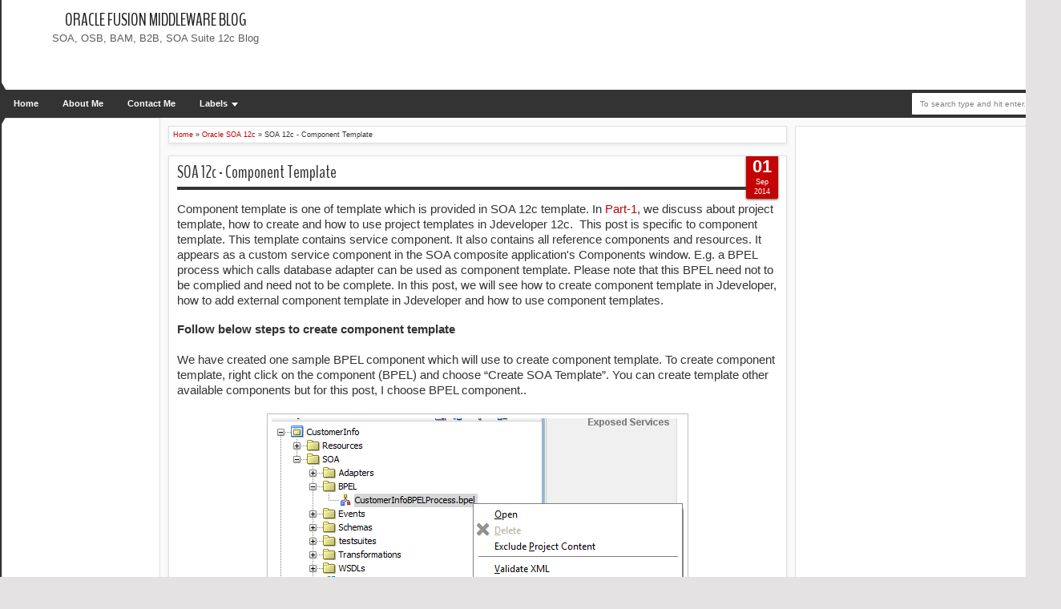

--- FILE ---
content_type: text/html; charset=UTF-8
request_url: https://www.soawork.com/b/stats?style=BLACK_TRANSPARENT&timeRange=ALL_TIME&token=APq4FmBpHB0gT22MoiKFxSNUr-ikHJ-2FmcXHnS1K-00znU37tKdK8zNqzPo5FZEa7-Xv4YasAL_cgQ8vHEQzGUXIM-dZV4zTQ
body_size: 46
content:
{"total":6055813,"sparklineOptions":{"backgroundColor":{"fillOpacity":0.1,"fill":"#000000"},"series":[{"areaOpacity":0.3,"color":"#202020"}]},"sparklineData":[[0,36],[1,51],[2,69],[3,73],[4,84],[5,48],[6,39],[7,33],[8,66],[9,100],[10,84],[11,34],[12,36],[13,44],[14,25],[15,34],[16,44],[17,34],[18,43],[19,44],[20,31],[21,26],[22,46],[23,28],[24,32],[25,47],[26,33],[27,29],[28,30],[29,31]],"nextTickMs":400000}

--- FILE ---
content_type: text/html; charset=utf-8
request_url: https://www.google.com/recaptcha/api2/aframe
body_size: 267
content:
<!DOCTYPE HTML><html><head><meta http-equiv="content-type" content="text/html; charset=UTF-8"></head><body><script nonce="jLn944LV6SOIxmg1DTMtkg">/** Anti-fraud and anti-abuse applications only. See google.com/recaptcha */ try{var clients={'sodar':'https://pagead2.googlesyndication.com/pagead/sodar?'};window.addEventListener("message",function(a){try{if(a.source===window.parent){var b=JSON.parse(a.data);var c=clients[b['id']];if(c){var d=document.createElement('img');d.src=c+b['params']+'&rc='+(localStorage.getItem("rc::a")?sessionStorage.getItem("rc::b"):"");window.document.body.appendChild(d);sessionStorage.setItem("rc::e",parseInt(sessionStorage.getItem("rc::e")||0)+1);localStorage.setItem("rc::h",'1765235844143');}}}catch(b){}});window.parent.postMessage("_grecaptcha_ready", "*");}catch(b){}</script></body></html>

--- FILE ---
content_type: text/javascript; charset=UTF-8
request_url: https://www.soawork.com/feeds/posts/summary/-/Oracle%20SOA%2012c?max-results=5&orderby=published&alt=json-in-script&callback=jQuery18303564622159310762_1765235839983&_=1765235841010
body_size: 3541
content:
// API callback
jQuery18303564622159310762_1765235839983({"version":"1.0","encoding":"UTF-8","feed":{"xmlns":"http://www.w3.org/2005/Atom","xmlns$openSearch":"http://a9.com/-/spec/opensearchrss/1.0/","xmlns$blogger":"http://schemas.google.com/blogger/2008","xmlns$georss":"http://www.georss.org/georss","xmlns$gd":"http://schemas.google.com/g/2005","xmlns$thr":"http://purl.org/syndication/thread/1.0","id":{"$t":"tag:blogger.com,1999:blog-3065877363390268626"},"updated":{"$t":"2025-11-04T16:50:38.689+05:30"},"category":[{"term":"soa"},{"term":"OSB"},{"term":"Oracle SOA 12c"},{"term":"Interview Questions"},{"term":"bpel"},{"term":"BAM 11g"},{"term":"JMS Queue"},{"term":"SOA Cloud Services"},{"term":"File Adapter"},{"term":"File Rejection Handler"},{"term":"mediator"},{"term":"AQ"},{"term":"JMS"},{"term":"RESTful"},{"term":"adapter"},{"term":"error"},{"term":"Error Handling"},{"term":"Java Callout"},{"term":"MDS"},{"term":"MFT"},{"term":"OWSM"},{"term":"AIA"},{"term":"Database Cloud Service"},{"term":"ESS"},{"term":"Extend ABCS"},{"term":"MFL"},{"term":"OSB 12c"},{"term":"Pick Activity"},{"term":"Security"},{"term":"docker"},{"term":"Alerts"},{"term":"Ethereum Blockchain"},{"term":"Installation"},{"term":"Qos"},{"term":"Queue"},{"term":"WLST"},{"term":"hyperledger fabric"},{"term":"Business Service"},{"term":"CF"},{"term":"Config Plan"},{"term":"Connection Factory"},{"term":"Custom Java handler"},{"term":"Custom Variable"},{"term":"Data Object"},{"term":"EMS"},{"term":"ERRJMS_ERR_CR_QUEUE_CONS"},{"term":"Echo"},{"term":"Enterprise Message Source"},{"term":"File Listing"},{"term":"JAVA API"},{"term":"JCA File"},{"term":"JSON"},{"term":"Java DB"},{"term":"JavaScript"},{"term":"Move Large files"},{"term":"OpenStack"},{"term":"Outbound Connection Pool"},{"term":"Performance tuning"},{"term":"Proxy Service"},{"term":"Publish Activity"},{"term":"SLA Alert"},{"term":"SSH Key"},{"term":"Sensor"},{"term":"Service Callout"},{"term":"Service Pooling"},{"term":"Signal"},{"term":"Throttling"},{"term":"Trigger File"},{"term":"XSLT"},{"term":"Xquery"},{"term":"caching"},{"term":"csf-key"},{"term":"database install on docker"},{"term":"docker hub"},{"term":"docker installation"},{"term":"file protocol"},{"term":"java"},{"term":"soa-direct"},{"term":"wsdl"}],"title":{"type":"text","$t":"Oracle Fusion Middleware Blog"},"subtitle":{"type":"html","$t":"SOA, OSB, BAM, B2B, SOA Suite 12c Blog"},"link":[{"rel":"http://schemas.google.com/g/2005#feed","type":"application/atom+xml","href":"https:\/\/www.soawork.com\/feeds\/posts\/summary"},{"rel":"self","type":"application/atom+xml","href":"https:\/\/www.blogger.com\/feeds\/3065877363390268626\/posts\/summary\/-\/Oracle+SOA+12c?alt=json-in-script\u0026max-results=5\u0026orderby=published"},{"rel":"alternate","type":"text/html","href":"https:\/\/www.soawork.com\/search\/label\/Oracle%20SOA%2012c"},{"rel":"hub","href":"http://pubsubhubbub.appspot.com/"},{"rel":"next","type":"application/atom+xml","href":"https:\/\/www.blogger.com\/feeds\/3065877363390268626\/posts\/summary\/-\/Oracle+SOA+12c\/-\/Oracle+SOA+12c?alt=json-in-script\u0026start-index=6\u0026max-results=5\u0026orderby=published"}],"author":[{"name":{"$t":"Vivek Garg"},"uri":{"$t":"http:\/\/www.blogger.com\/profile\/11365664605422383327"},"email":{"$t":"noreply@blogger.com"},"gd$image":{"rel":"http://schemas.google.com/g/2005#thumbnail","width":"16","height":"16","src":"https:\/\/img1.blogblog.com\/img\/b16-rounded.gif"}}],"generator":{"version":"7.00","uri":"http://www.blogger.com","$t":"Blogger"},"openSearch$totalResults":{"$t":"47"},"openSearch$startIndex":{"$t":"1"},"openSearch$itemsPerPage":{"$t":"5"},"entry":[{"id":{"$t":"tag:blogger.com,1999:blog-3065877363390268626.post-7906735943495349590"},"published":{"$t":"2016-10-25T09:36:00.000+05:30"},"updated":{"$t":"2016-10-25T09:36:15.515+05:30"},"category":[{"scheme":"http://www.blogger.com/atom/ns#","term":"Oracle SOA 12c"}],"title":{"type":"text","$t":"Oracle Fusion Middleware New Version 12c (12.2.1.2.0) Released"},"summary":{"type":"text","$t":"\n\n\nOracle announced the launch of new\nversion of Oracle Fusion Middleware (12.2.1.2.0) that includes the following\nproducts:\n\n\u003C!--[if !supportLists]--\u003E·\u0026nbsp;\u0026nbsp;\u0026nbsp;\u0026nbsp;\u0026nbsp;\u0026nbsp;\u0026nbsp;\u0026nbsp;\n\u003C!--[endif]--\u003EOracle WebLogic Server 12c\u0026nbsp;(12.2.1.2.0)\n\n\u003C!--[if !supportLists]--\u003E·\u0026nbsp;\u0026nbsp;\u0026nbsp;\u0026nbsp;\u0026nbsp;\u0026nbsp;\u0026nbsp;\u0026nbsp;\n\u003C!--[endif]--\u003EOracle Coherence 12c\u0026nbsp;(12.2.1.2.0)\n\n\u003C!--[if !"},"link":[{"rel":"replies","type":"application/atom+xml","href":"https:\/\/www.soawork.com\/feeds\/7906735943495349590\/comments\/default","title":"Post Comments"},{"rel":"replies","type":"text/html","href":"https:\/\/www.soawork.com\/2016\/10\/oracle-fusion-middleware-new-version-12.2.1.2.0.html#comment-form","title":"1 Comments"},{"rel":"edit","type":"application/atom+xml","href":"https:\/\/www.blogger.com\/feeds\/3065877363390268626\/posts\/default\/7906735943495349590"},{"rel":"self","type":"application/atom+xml","href":"https:\/\/www.blogger.com\/feeds\/3065877363390268626\/posts\/default\/7906735943495349590"},{"rel":"alternate","type":"text/html","href":"https:\/\/www.soawork.com\/2016\/10\/oracle-fusion-middleware-new-version-12.2.1.2.0.html","title":"Oracle Fusion Middleware New Version 12c (12.2.1.2.0) Released"}],"author":[{"name":{"$t":"Vivek Garg"},"uri":{"$t":"http:\/\/www.blogger.com\/profile\/11365664605422383327"},"email":{"$t":"noreply@blogger.com"},"gd$image":{"rel":"http://schemas.google.com/g/2005#thumbnail","width":"16","height":"16","src":"https:\/\/img1.blogblog.com\/img\/b16-rounded.gif"}}],"thr$total":{"$t":"1"}},{"id":{"$t":"tag:blogger.com,1999:blog-3065877363390268626.post-1025942927431518796"},"published":{"$t":"2015-01-01T14:59:00.000+05:30"},"updated":{"$t":"2015-01-01T15:03:57.274+05:30"},"category":[{"scheme":"http://www.blogger.com/atom/ns#","term":"Oracle SOA 12c"},{"scheme":"http://www.blogger.com/atom/ns#","term":"OSB 12c"}],"title":{"type":"text","$t":"OSB 12c - Pipeline Template"},"summary":{"type":"text","$t":"\n\n\n\nAs we know Oracle SOA 12c comes with lot of new\nfeatures, one of that is service bus is merged with SOA Suite i.e. we need not\nto use separate IDE to build service bus projects. In 12c we use Jdeveloper to\nbuild service bus projects.\n\n\n\nIn previous post we discuss about SOA\ntemplates which helps to improve developer productivity, similarly in service\nbus we have pipeline template. We will "},"link":[{"rel":"replies","type":"application/atom+xml","href":"https:\/\/www.soawork.com\/feeds\/1025942927431518796\/comments\/default","title":"Post Comments"},{"rel":"replies","type":"text/html","href":"https:\/\/www.soawork.com\/2015\/01\/osb-12c-pipeline-template.html#comment-form","title":"2 Comments"},{"rel":"edit","type":"application/atom+xml","href":"https:\/\/www.blogger.com\/feeds\/3065877363390268626\/posts\/default\/1025942927431518796"},{"rel":"self","type":"application/atom+xml","href":"https:\/\/www.blogger.com\/feeds\/3065877363390268626\/posts\/default\/1025942927431518796"},{"rel":"alternate","type":"text/html","href":"https:\/\/www.soawork.com\/2015\/01\/osb-12c-pipeline-template.html","title":"OSB 12c - Pipeline Template"}],"author":[{"name":{"$t":"Vivek Garg"},"uri":{"$t":"http:\/\/www.blogger.com\/profile\/11365664605422383327"},"email":{"$t":"noreply@blogger.com"},"gd$image":{"rel":"http://schemas.google.com/g/2005#thumbnail","width":"16","height":"16","src":"https:\/\/img1.blogblog.com\/img\/b16-rounded.gif"}}],"media$thumbnail":{"xmlns$media":"http://search.yahoo.com/mrss/","url":"https:\/\/blogger.googleusercontent.com\/img\/b\/R29vZ2xl\/AVvXsEgi2ADblKBSblg53N-MlL1-iIlU9eOh5KeOWNmkmmTXzxIP_WWKLzKOSsUy5eceAHynVivzeilIWorBGcTc1VkdEeOh18TsNVxOZz3Xav3kw8RzDHES7Oq9QrMHNBVDYo-BDLwGRFYZCl4O\/s72-c\/OSB12c_Pipeline_Template_Create_NewOSBProject.png","height":"72","width":"72"},"thr$total":{"$t":"2"}},{"id":{"$t":"tag:blogger.com,1999:blog-3065877363390268626.post-8246679908001360107"},"published":{"$t":"2014-10-31T17:13:00.001+05:30"},"updated":{"$t":"2014-10-31T17:37:13.284+05:30"},"category":[{"scheme":"http://www.blogger.com/atom/ns#","term":"MFT"},{"scheme":"http://www.blogger.com/atom/ns#","term":"Oracle SOA 12c"}],"title":{"type":"text","$t":"SOA 12c - Managed File Transfer Hands On"},"summary":{"type":"text","$t":"\n\nMFT (Managed\nFile Transfer) is out of box\u0026nbsp;functionality\u0026nbsp;introduced in Oracle SOA 12c. By\nusing MFT we\u0026nbsp;can\u0026nbsp;securely\u0026nbsp;exchange the files between two internal or external\npoints. In this post, we will see\u0026nbsp;how to transfer one sample file from one\nlocal folder to another local folder. You can also transfer the file to any\nother point like FTP, SFTP etc but for simplicity"},"link":[{"rel":"replies","type":"application/atom+xml","href":"https:\/\/www.soawork.com\/feeds\/8246679908001360107\/comments\/default","title":"Post Comments"},{"rel":"replies","type":"text/html","href":"https:\/\/www.soawork.com\/2014\/10\/soa-12c-managed-file-transfer-hands-on.html#comment-form","title":"8 Comments"},{"rel":"edit","type":"application/atom+xml","href":"https:\/\/www.blogger.com\/feeds\/3065877363390268626\/posts\/default\/8246679908001360107"},{"rel":"self","type":"application/atom+xml","href":"https:\/\/www.blogger.com\/feeds\/3065877363390268626\/posts\/default\/8246679908001360107"},{"rel":"alternate","type":"text/html","href":"https:\/\/www.soawork.com\/2014\/10\/soa-12c-managed-file-transfer-hands-on.html","title":"SOA 12c - Managed File Transfer Hands On"}],"author":[{"name":{"$t":"Vivek Garg"},"uri":{"$t":"http:\/\/www.blogger.com\/profile\/11365664605422383327"},"email":{"$t":"noreply@blogger.com"},"gd$image":{"rel":"http://schemas.google.com/g/2005#thumbnail","width":"16","height":"16","src":"https:\/\/img1.blogblog.com\/img\/b16-rounded.gif"}}],"media$thumbnail":{"xmlns$media":"http://search.yahoo.com/mrss/","url":"https:\/\/blogger.googleusercontent.com\/img\/b\/R29vZ2xl\/AVvXsEjIJug7ln4K6NzMowZWZcnCEfsMtgtWiXop5133ByGLJwm2NolL4bMs9QdA74XMFIvljnNB0AVo5PfIYjZy6vnOQFCHiQxPAEgfrrWbrGjG5qjz_c0xjXS4jQxNdBzIyB6vU1PUIHRU-SBm\/s72-c\/MFT_Hands_on_1.png","height":"72","width":"72"},"thr$total":{"$t":"8"}},{"id":{"$t":"tag:blogger.com,1999:blog-3065877363390268626.post-1938532145282721138"},"published":{"$t":"2014-10-16T10:40:00.000+05:30"},"updated":{"$t":"2014-10-16T10:40:06.191+05:30"},"category":[{"scheme":"http://www.blogger.com/atom/ns#","term":"Oracle SOA 12c"}],"title":{"type":"text","$t":"SOA 12c - Design Fault Policy from Fault Policy Wizard"},"summary":{"type":"text","$t":"\n\nFault handling framework is used to handle faults using\nfault policy and fault binding files. In earlier version of SOA suite which was\n11g, we have to create these files manually. There was no provision to create\nthese files from any wizard. Manual process is always error prone and it is\nquite difficult to remember all fault names and actions which we need to use in\nfault policy file. Oracle "},"link":[{"rel":"replies","type":"application/atom+xml","href":"https:\/\/www.soawork.com\/feeds\/1938532145282721138\/comments\/default","title":"Post Comments"},{"rel":"replies","type":"text/html","href":"https:\/\/www.soawork.com\/2014\/10\/soa-12c-design-fault-policy-from-fault-policy-wizard.html#comment-form","title":"2 Comments"},{"rel":"edit","type":"application/atom+xml","href":"https:\/\/www.blogger.com\/feeds\/3065877363390268626\/posts\/default\/1938532145282721138"},{"rel":"self","type":"application/atom+xml","href":"https:\/\/www.blogger.com\/feeds\/3065877363390268626\/posts\/default\/1938532145282721138"},{"rel":"alternate","type":"text/html","href":"https:\/\/www.soawork.com\/2014\/10\/soa-12c-design-fault-policy-from-fault-policy-wizard.html","title":"SOA 12c - Design Fault Policy from Fault Policy Wizard"}],"author":[{"name":{"$t":"Vivek Garg"},"uri":{"$t":"http:\/\/www.blogger.com\/profile\/11365664605422383327"},"email":{"$t":"noreply@blogger.com"},"gd$image":{"rel":"http://schemas.google.com/g/2005#thumbnail","width":"16","height":"16","src":"https:\/\/img1.blogblog.com\/img\/b16-rounded.gif"}}],"media$thumbnail":{"xmlns$media":"http://search.yahoo.com/mrss/","url":"https:\/\/blogger.googleusercontent.com\/img\/b\/R29vZ2xl\/AVvXsEgMTJhgkSzsGXKTbkUWJme5WN9DQCLh0mReuAh1tLAKUK6T2Vv5toNO91h_bqaz6FdQMpBztgOn_Udhc9nHI1GfU_tTrkTSJhwg1fzm3J5OlaopZpF5gGxZ8D0OU5k4Cr7gGdBpKymZCMFC\/s72-c\/SOA12c_Fault_Policy_1.png","height":"72","width":"72"},"thr$total":{"$t":"2"}},{"id":{"$t":"tag:blogger.com,1999:blog-3065877363390268626.post-1411098639781581736"},"published":{"$t":"2014-10-09T14:23:00.001+05:30"},"updated":{"$t":"2014-10-10T09:01:28.717+05:30"},"category":[{"scheme":"http://www.blogger.com/atom/ns#","term":"Oracle SOA 12c"}],"title":{"type":"text","$t":"SOA 12c - Encryption and Decryption of Sensitive Data"},"summary":{"type":"text","$t":"\n\nOracle SOA Suite is used for reliable transfer of\ninformation, it stores whole the message in SOA_INFRA schema. We can see\nincoming and outgoing messages in audit trail from EM console. That means user\nwhich has access to EM console can see all the messages coming and going\nthrough middleware, sometimes some of the information which is flowing through\nOracle SOA Suite is very critical and SOA "},"link":[{"rel":"replies","type":"application/atom+xml","href":"https:\/\/www.soawork.com\/feeds\/1411098639781581736\/comments\/default","title":"Post Comments"},{"rel":"replies","type":"text/html","href":"https:\/\/www.soawork.com\/2014\/10\/soa-12c-encryption-and-decryption-of-sensitive-data.html#comment-form","title":"6 Comments"},{"rel":"edit","type":"application/atom+xml","href":"https:\/\/www.blogger.com\/feeds\/3065877363390268626\/posts\/default\/1411098639781581736"},{"rel":"self","type":"application/atom+xml","href":"https:\/\/www.blogger.com\/feeds\/3065877363390268626\/posts\/default\/1411098639781581736"},{"rel":"alternate","type":"text/html","href":"https:\/\/www.soawork.com\/2014\/10\/soa-12c-encryption-and-decryption-of-sensitive-data.html","title":"SOA 12c - Encryption and Decryption of Sensitive Data"}],"author":[{"name":{"$t":"Vivek Garg"},"uri":{"$t":"http:\/\/www.blogger.com\/profile\/11365664605422383327"},"email":{"$t":"noreply@blogger.com"},"gd$image":{"rel":"http://schemas.google.com/g/2005#thumbnail","width":"16","height":"16","src":"https:\/\/img1.blogblog.com\/img\/b16-rounded.gif"}}],"media$thumbnail":{"xmlns$media":"http://search.yahoo.com/mrss/","url":"https:\/\/blogger.googleusercontent.com\/img\/b\/R29vZ2xl\/AVvXsEitRLCRMHb4Dnzq0t765uUImlW0cdrAApweSDAjxkxqI2qDnOrDOcKp4RW0ONyctDQiyVBAsYCQqHxsRGeXUo4SelI1pmkTzN8BAAMeooCVKlGe1RBKiZ3yN7L2SaTIC4G1R9wt5WTPeyrN\/s72-c\/SOA12c_Encrypting_Senstive_Data_Sample_1.png","height":"72","width":"72"},"thr$total":{"$t":"6"}}]}});

--- FILE ---
content_type: text/plain
request_url: https://www.google-analytics.com/j/collect?v=1&_v=j102&a=132137969&t=pageview&_s=1&dl=https%3A%2F%2Fwww.soawork.com%2F2014%2F09%2Fsoa-12c-component-template.html&ul=en-us%40posix&dt=SOA%2012c%20-%20Component%20Template%20-%20Oracle%20Fusion%20Middleware%20Blog&sr=1280x720&vp=1280x720&_u=IEBAAEABAAAAACAAI~&jid=1891547326&gjid=705101498&cid=1604875349.1765235841&tid=UA-33997140-1&_gid=551297094.1765235841&_r=1&_slc=1&z=556690960
body_size: -450
content:
2,cG-YMWDCKY574